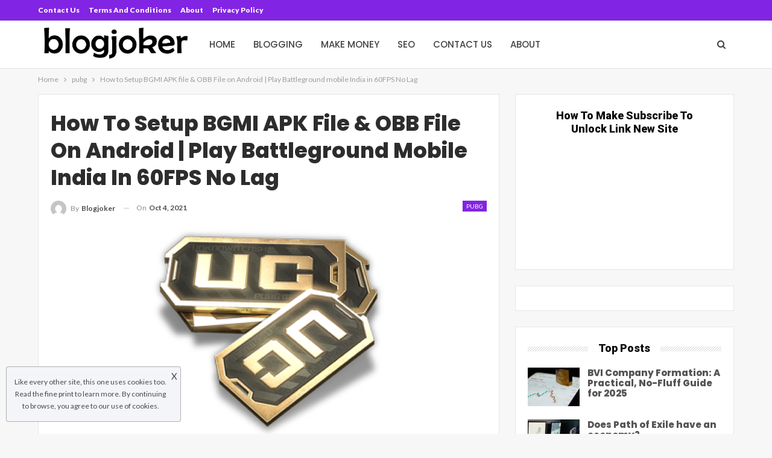

--- FILE ---
content_type: text/html; charset=UTF-8
request_url: https://blogjoker.com/how-to-setup-bgmi-apk-file-obb-file-on-android-play-battleground-mobile-india-in-60fps-no-lag/
body_size: 16507
content:
	<!DOCTYPE html>
		<!--[if IE 8]>
	<html class="ie ie8" lang="en-US"> <![endif]-->
	<!--[if IE 9]>
	<html class="ie ie9" lang="en-US"> <![endif]-->
	<!--[if gt IE 9]><!-->
<html lang="en-US"> <!--<![endif]-->
	<head>
				<meta charset="UTF-8">
		<meta http-equiv="X-UA-Compatible" content="IE=edge">
		<meta name="viewport" content="width=device-width, initial-scale=1.0">
		<link rel="pingback" href="https://blogjoker.com/xmlrpc.php"/>

		<meta name='robots' content='index, follow, max-image-preview:large, max-snippet:-1, max-video-preview:-1' />

	<!-- This site is optimized with the Yoast SEO plugin v22.7 - https://yoast.com/wordpress/plugins/seo/ -->
	<title>How to Setup BGMI APK file &amp; OBB File on Android | Play Battleground mobile India in 60FPS No Lag - blogjoker</title>
	<link rel="canonical" href="https://blogjoker.com/how-to-setup-bgmi-apk-file-obb-file-on-android-play-battleground-mobile-india-in-60fps-no-lag/" />
	<meta property="og:locale" content="en_US" />
	<meta property="og:type" content="article" />
	<meta property="og:title" content="How to Setup BGMI APK file &amp; OBB File on Android | Play Battleground mobile India in 60FPS No Lag - blogjoker" />
	<meta property="og:description" content="How to Setup BGMI APK file &amp; OBB File on Andr &nbsp; &nbsp; . pubg gl 1.6 no recoil no grass 90 fps config,pubg mobile 1.6 no recoil no grass config,pubg korea 1.6.0 white body no grass config,pubg kr 1.6 no grass no recoil,pubg global 1.6 no grass no recoil,pubg mobile 1.6 no grass no [&hellip;]" />
	<meta property="og:url" content="https://blogjoker.com/how-to-setup-bgmi-apk-file-obb-file-on-android-play-battleground-mobile-india-in-60fps-no-lag/" />
	<meta property="og:site_name" content="blogjoker" />
	<meta property="article:published_time" content="2021-10-04T20:34:07+00:00" />
	<meta property="og:image" content="https://blogjoker.com/wp-content/uploads/2021/09/icon-ucs.png" />
	<meta property="og:image:width" content="388" />
	<meta property="og:image:height" content="348" />
	<meta property="og:image:type" content="image/png" />
	<meta name="author" content="blogjoker" />
	<meta name="twitter:card" content="summary_large_image" />
	<meta name="twitter:label1" content="Written by" />
	<meta name="twitter:data1" content="blogjoker" />
	<meta name="twitter:label2" content="Est. reading time" />
	<meta name="twitter:data2" content="4 minutes" />
	<script type="application/ld+json" class="yoast-schema-graph">{"@context":"https://schema.org","@graph":[{"@type":"WebPage","@id":"https://blogjoker.com/how-to-setup-bgmi-apk-file-obb-file-on-android-play-battleground-mobile-india-in-60fps-no-lag/","url":"https://blogjoker.com/how-to-setup-bgmi-apk-file-obb-file-on-android-play-battleground-mobile-india-in-60fps-no-lag/","name":"How to Setup BGMI APK file & OBB File on Android | Play Battleground mobile India in 60FPS No Lag - blogjoker","isPartOf":{"@id":"https://blogjoker.com/#website"},"primaryImageOfPage":{"@id":"https://blogjoker.com/how-to-setup-bgmi-apk-file-obb-file-on-android-play-battleground-mobile-india-in-60fps-no-lag/#primaryimage"},"image":{"@id":"https://blogjoker.com/how-to-setup-bgmi-apk-file-obb-file-on-android-play-battleground-mobile-india-in-60fps-no-lag/#primaryimage"},"thumbnailUrl":"https://blogjoker.com/wp-content/uploads/2021/09/icon-ucs.png","datePublished":"2021-10-04T20:34:07+00:00","dateModified":"2021-10-04T20:34:07+00:00","author":{"@id":"https://blogjoker.com/#/schema/person/119a7d38b6d3469c1f3f7f6d3a7027d7"},"breadcrumb":{"@id":"https://blogjoker.com/how-to-setup-bgmi-apk-file-obb-file-on-android-play-battleground-mobile-india-in-60fps-no-lag/#breadcrumb"},"inLanguage":"en-US","potentialAction":[{"@type":"ReadAction","target":["https://blogjoker.com/how-to-setup-bgmi-apk-file-obb-file-on-android-play-battleground-mobile-india-in-60fps-no-lag/"]}]},{"@type":"ImageObject","inLanguage":"en-US","@id":"https://blogjoker.com/how-to-setup-bgmi-apk-file-obb-file-on-android-play-battleground-mobile-india-in-60fps-no-lag/#primaryimage","url":"https://blogjoker.com/wp-content/uploads/2021/09/icon-ucs.png","contentUrl":"https://blogjoker.com/wp-content/uploads/2021/09/icon-ucs.png","width":388,"height":348},{"@type":"BreadcrumbList","@id":"https://blogjoker.com/how-to-setup-bgmi-apk-file-obb-file-on-android-play-battleground-mobile-india-in-60fps-no-lag/#breadcrumb","itemListElement":[{"@type":"ListItem","position":1,"name":"Home","item":"https://blogjoker.com/"},{"@type":"ListItem","position":2,"name":"How to Setup BGMI APK file &#038; OBB File on Android | Play Battleground mobile India in 60FPS No Lag"}]},{"@type":"WebSite","@id":"https://blogjoker.com/#website","url":"https://blogjoker.com/","name":"blogjoker","description":"Optimization, Monetization, and Revenue Uplift","potentialAction":[{"@type":"SearchAction","target":{"@type":"EntryPoint","urlTemplate":"https://blogjoker.com/?s={search_term_string}"},"query-input":"required name=search_term_string"}],"inLanguage":"en-US"},{"@type":"Person","@id":"https://blogjoker.com/#/schema/person/119a7d38b6d3469c1f3f7f6d3a7027d7","name":"blogjoker","image":{"@type":"ImageObject","inLanguage":"en-US","@id":"https://blogjoker.com/#/schema/person/image/","url":"https://secure.gravatar.com/avatar/957cfcdab98de2730d36893f65442cc9?s=96&d=mm&r=g","contentUrl":"https://secure.gravatar.com/avatar/957cfcdab98de2730d36893f65442cc9?s=96&d=mm&r=g","caption":"blogjoker"},"description":"Full Time blogger and youtuber .","sameAs":["https://blogjoker.com"],"url":"https://blogjoker.com/author/blogjoker/"}]}</script>
	<!-- / Yoast SEO plugin. -->


<link rel='dns-prefetch' href='//fonts.googleapis.com' />
<link rel="alternate" type="application/rss+xml" title="blogjoker &raquo; Feed" href="https://blogjoker.com/feed/" />
<link rel="alternate" type="application/rss+xml" title="blogjoker &raquo; Comments Feed" href="https://blogjoker.com/comments/feed/" />
<link rel="alternate" type="application/rss+xml" title="blogjoker &raquo; How to Setup BGMI APK file &#038; OBB File on Android | Play Battleground mobile India in 60FPS No Lag Comments Feed" href="https://blogjoker.com/how-to-setup-bgmi-apk-file-obb-file-on-android-play-battleground-mobile-india-in-60fps-no-lag/feed/" />
<script type="text/javascript">
/* <![CDATA[ */
window._wpemojiSettings = {"baseUrl":"https:\/\/s.w.org\/images\/core\/emoji\/15.0.3\/72x72\/","ext":".png","svgUrl":"https:\/\/s.w.org\/images\/core\/emoji\/15.0.3\/svg\/","svgExt":".svg","source":{"concatemoji":"https:\/\/blogjoker.com\/wp-includes\/js\/wp-emoji-release.min.js?ver=6.5.3"}};
/*! This file is auto-generated */
!function(i,n){var o,s,e;function c(e){try{var t={supportTests:e,timestamp:(new Date).valueOf()};sessionStorage.setItem(o,JSON.stringify(t))}catch(e){}}function p(e,t,n){e.clearRect(0,0,e.canvas.width,e.canvas.height),e.fillText(t,0,0);var t=new Uint32Array(e.getImageData(0,0,e.canvas.width,e.canvas.height).data),r=(e.clearRect(0,0,e.canvas.width,e.canvas.height),e.fillText(n,0,0),new Uint32Array(e.getImageData(0,0,e.canvas.width,e.canvas.height).data));return t.every(function(e,t){return e===r[t]})}function u(e,t,n){switch(t){case"flag":return n(e,"\ud83c\udff3\ufe0f\u200d\u26a7\ufe0f","\ud83c\udff3\ufe0f\u200b\u26a7\ufe0f")?!1:!n(e,"\ud83c\uddfa\ud83c\uddf3","\ud83c\uddfa\u200b\ud83c\uddf3")&&!n(e,"\ud83c\udff4\udb40\udc67\udb40\udc62\udb40\udc65\udb40\udc6e\udb40\udc67\udb40\udc7f","\ud83c\udff4\u200b\udb40\udc67\u200b\udb40\udc62\u200b\udb40\udc65\u200b\udb40\udc6e\u200b\udb40\udc67\u200b\udb40\udc7f");case"emoji":return!n(e,"\ud83d\udc26\u200d\u2b1b","\ud83d\udc26\u200b\u2b1b")}return!1}function f(e,t,n){var r="undefined"!=typeof WorkerGlobalScope&&self instanceof WorkerGlobalScope?new OffscreenCanvas(300,150):i.createElement("canvas"),a=r.getContext("2d",{willReadFrequently:!0}),o=(a.textBaseline="top",a.font="600 32px Arial",{});return e.forEach(function(e){o[e]=t(a,e,n)}),o}function t(e){var t=i.createElement("script");t.src=e,t.defer=!0,i.head.appendChild(t)}"undefined"!=typeof Promise&&(o="wpEmojiSettingsSupports",s=["flag","emoji"],n.supports={everything:!0,everythingExceptFlag:!0},e=new Promise(function(e){i.addEventListener("DOMContentLoaded",e,{once:!0})}),new Promise(function(t){var n=function(){try{var e=JSON.parse(sessionStorage.getItem(o));if("object"==typeof e&&"number"==typeof e.timestamp&&(new Date).valueOf()<e.timestamp+604800&&"object"==typeof e.supportTests)return e.supportTests}catch(e){}return null}();if(!n){if("undefined"!=typeof Worker&&"undefined"!=typeof OffscreenCanvas&&"undefined"!=typeof URL&&URL.createObjectURL&&"undefined"!=typeof Blob)try{var e="postMessage("+f.toString()+"("+[JSON.stringify(s),u.toString(),p.toString()].join(",")+"));",r=new Blob([e],{type:"text/javascript"}),a=new Worker(URL.createObjectURL(r),{name:"wpTestEmojiSupports"});return void(a.onmessage=function(e){c(n=e.data),a.terminate(),t(n)})}catch(e){}c(n=f(s,u,p))}t(n)}).then(function(e){for(var t in e)n.supports[t]=e[t],n.supports.everything=n.supports.everything&&n.supports[t],"flag"!==t&&(n.supports.everythingExceptFlag=n.supports.everythingExceptFlag&&n.supports[t]);n.supports.everythingExceptFlag=n.supports.everythingExceptFlag&&!n.supports.flag,n.DOMReady=!1,n.readyCallback=function(){n.DOMReady=!0}}).then(function(){return e}).then(function(){var e;n.supports.everything||(n.readyCallback(),(e=n.source||{}).concatemoji?t(e.concatemoji):e.wpemoji&&e.twemoji&&(t(e.twemoji),t(e.wpemoji)))}))}((window,document),window._wpemojiSettings);
/* ]]> */
</script>
<style id='wp-emoji-styles-inline-css' type='text/css'>

	img.wp-smiley, img.emoji {
		display: inline !important;
		border: none !important;
		box-shadow: none !important;
		height: 1em !important;
		width: 1em !important;
		margin: 0 0.07em !important;
		vertical-align: -0.1em !important;
		background: none !important;
		padding: 0 !important;
	}
</style>
<link rel='stylesheet' id='wp-block-library-css' href='https://blogjoker.com/wp-includes/css/dist/block-library/style.min.css?ver=6.5.3' type='text/css' media='all' />
<style id='classic-theme-styles-inline-css' type='text/css'>
/*! This file is auto-generated */
.wp-block-button__link{color:#fff;background-color:#32373c;border-radius:9999px;box-shadow:none;text-decoration:none;padding:calc(.667em + 2px) calc(1.333em + 2px);font-size:1.125em}.wp-block-file__button{background:#32373c;color:#fff;text-decoration:none}
</style>
<style id='global-styles-inline-css' type='text/css'>
body{--wp--preset--color--black: #000000;--wp--preset--color--cyan-bluish-gray: #abb8c3;--wp--preset--color--white: #ffffff;--wp--preset--color--pale-pink: #f78da7;--wp--preset--color--vivid-red: #cf2e2e;--wp--preset--color--luminous-vivid-orange: #ff6900;--wp--preset--color--luminous-vivid-amber: #fcb900;--wp--preset--color--light-green-cyan: #7bdcb5;--wp--preset--color--vivid-green-cyan: #00d084;--wp--preset--color--pale-cyan-blue: #8ed1fc;--wp--preset--color--vivid-cyan-blue: #0693e3;--wp--preset--color--vivid-purple: #9b51e0;--wp--preset--gradient--vivid-cyan-blue-to-vivid-purple: linear-gradient(135deg,rgba(6,147,227,1) 0%,rgb(155,81,224) 100%);--wp--preset--gradient--light-green-cyan-to-vivid-green-cyan: linear-gradient(135deg,rgb(122,220,180) 0%,rgb(0,208,130) 100%);--wp--preset--gradient--luminous-vivid-amber-to-luminous-vivid-orange: linear-gradient(135deg,rgba(252,185,0,1) 0%,rgba(255,105,0,1) 100%);--wp--preset--gradient--luminous-vivid-orange-to-vivid-red: linear-gradient(135deg,rgba(255,105,0,1) 0%,rgb(207,46,46) 100%);--wp--preset--gradient--very-light-gray-to-cyan-bluish-gray: linear-gradient(135deg,rgb(238,238,238) 0%,rgb(169,184,195) 100%);--wp--preset--gradient--cool-to-warm-spectrum: linear-gradient(135deg,rgb(74,234,220) 0%,rgb(151,120,209) 20%,rgb(207,42,186) 40%,rgb(238,44,130) 60%,rgb(251,105,98) 80%,rgb(254,248,76) 100%);--wp--preset--gradient--blush-light-purple: linear-gradient(135deg,rgb(255,206,236) 0%,rgb(152,150,240) 100%);--wp--preset--gradient--blush-bordeaux: linear-gradient(135deg,rgb(254,205,165) 0%,rgb(254,45,45) 50%,rgb(107,0,62) 100%);--wp--preset--gradient--luminous-dusk: linear-gradient(135deg,rgb(255,203,112) 0%,rgb(199,81,192) 50%,rgb(65,88,208) 100%);--wp--preset--gradient--pale-ocean: linear-gradient(135deg,rgb(255,245,203) 0%,rgb(182,227,212) 50%,rgb(51,167,181) 100%);--wp--preset--gradient--electric-grass: linear-gradient(135deg,rgb(202,248,128) 0%,rgb(113,206,126) 100%);--wp--preset--gradient--midnight: linear-gradient(135deg,rgb(2,3,129) 0%,rgb(40,116,252) 100%);--wp--preset--font-size--small: 13px;--wp--preset--font-size--medium: 20px;--wp--preset--font-size--large: 36px;--wp--preset--font-size--x-large: 42px;--wp--preset--spacing--20: 0.44rem;--wp--preset--spacing--30: 0.67rem;--wp--preset--spacing--40: 1rem;--wp--preset--spacing--50: 1.5rem;--wp--preset--spacing--60: 2.25rem;--wp--preset--spacing--70: 3.38rem;--wp--preset--spacing--80: 5.06rem;--wp--preset--shadow--natural: 6px 6px 9px rgba(0, 0, 0, 0.2);--wp--preset--shadow--deep: 12px 12px 50px rgba(0, 0, 0, 0.4);--wp--preset--shadow--sharp: 6px 6px 0px rgba(0, 0, 0, 0.2);--wp--preset--shadow--outlined: 6px 6px 0px -3px rgba(255, 255, 255, 1), 6px 6px rgba(0, 0, 0, 1);--wp--preset--shadow--crisp: 6px 6px 0px rgba(0, 0, 0, 1);}:where(.is-layout-flex){gap: 0.5em;}:where(.is-layout-grid){gap: 0.5em;}body .is-layout-flex{display: flex;}body .is-layout-flex{flex-wrap: wrap;align-items: center;}body .is-layout-flex > *{margin: 0;}body .is-layout-grid{display: grid;}body .is-layout-grid > *{margin: 0;}:where(.wp-block-columns.is-layout-flex){gap: 2em;}:where(.wp-block-columns.is-layout-grid){gap: 2em;}:where(.wp-block-post-template.is-layout-flex){gap: 1.25em;}:where(.wp-block-post-template.is-layout-grid){gap: 1.25em;}.has-black-color{color: var(--wp--preset--color--black) !important;}.has-cyan-bluish-gray-color{color: var(--wp--preset--color--cyan-bluish-gray) !important;}.has-white-color{color: var(--wp--preset--color--white) !important;}.has-pale-pink-color{color: var(--wp--preset--color--pale-pink) !important;}.has-vivid-red-color{color: var(--wp--preset--color--vivid-red) !important;}.has-luminous-vivid-orange-color{color: var(--wp--preset--color--luminous-vivid-orange) !important;}.has-luminous-vivid-amber-color{color: var(--wp--preset--color--luminous-vivid-amber) !important;}.has-light-green-cyan-color{color: var(--wp--preset--color--light-green-cyan) !important;}.has-vivid-green-cyan-color{color: var(--wp--preset--color--vivid-green-cyan) !important;}.has-pale-cyan-blue-color{color: var(--wp--preset--color--pale-cyan-blue) !important;}.has-vivid-cyan-blue-color{color: var(--wp--preset--color--vivid-cyan-blue) !important;}.has-vivid-purple-color{color: var(--wp--preset--color--vivid-purple) !important;}.has-black-background-color{background-color: var(--wp--preset--color--black) !important;}.has-cyan-bluish-gray-background-color{background-color: var(--wp--preset--color--cyan-bluish-gray) !important;}.has-white-background-color{background-color: var(--wp--preset--color--white) !important;}.has-pale-pink-background-color{background-color: var(--wp--preset--color--pale-pink) !important;}.has-vivid-red-background-color{background-color: var(--wp--preset--color--vivid-red) !important;}.has-luminous-vivid-orange-background-color{background-color: var(--wp--preset--color--luminous-vivid-orange) !important;}.has-luminous-vivid-amber-background-color{background-color: var(--wp--preset--color--luminous-vivid-amber) !important;}.has-light-green-cyan-background-color{background-color: var(--wp--preset--color--light-green-cyan) !important;}.has-vivid-green-cyan-background-color{background-color: var(--wp--preset--color--vivid-green-cyan) !important;}.has-pale-cyan-blue-background-color{background-color: var(--wp--preset--color--pale-cyan-blue) !important;}.has-vivid-cyan-blue-background-color{background-color: var(--wp--preset--color--vivid-cyan-blue) !important;}.has-vivid-purple-background-color{background-color: var(--wp--preset--color--vivid-purple) !important;}.has-black-border-color{border-color: var(--wp--preset--color--black) !important;}.has-cyan-bluish-gray-border-color{border-color: var(--wp--preset--color--cyan-bluish-gray) !important;}.has-white-border-color{border-color: var(--wp--preset--color--white) !important;}.has-pale-pink-border-color{border-color: var(--wp--preset--color--pale-pink) !important;}.has-vivid-red-border-color{border-color: var(--wp--preset--color--vivid-red) !important;}.has-luminous-vivid-orange-border-color{border-color: var(--wp--preset--color--luminous-vivid-orange) !important;}.has-luminous-vivid-amber-border-color{border-color: var(--wp--preset--color--luminous-vivid-amber) !important;}.has-light-green-cyan-border-color{border-color: var(--wp--preset--color--light-green-cyan) !important;}.has-vivid-green-cyan-border-color{border-color: var(--wp--preset--color--vivid-green-cyan) !important;}.has-pale-cyan-blue-border-color{border-color: var(--wp--preset--color--pale-cyan-blue) !important;}.has-vivid-cyan-blue-border-color{border-color: var(--wp--preset--color--vivid-cyan-blue) !important;}.has-vivid-purple-border-color{border-color: var(--wp--preset--color--vivid-purple) !important;}.has-vivid-cyan-blue-to-vivid-purple-gradient-background{background: var(--wp--preset--gradient--vivid-cyan-blue-to-vivid-purple) !important;}.has-light-green-cyan-to-vivid-green-cyan-gradient-background{background: var(--wp--preset--gradient--light-green-cyan-to-vivid-green-cyan) !important;}.has-luminous-vivid-amber-to-luminous-vivid-orange-gradient-background{background: var(--wp--preset--gradient--luminous-vivid-amber-to-luminous-vivid-orange) !important;}.has-luminous-vivid-orange-to-vivid-red-gradient-background{background: var(--wp--preset--gradient--luminous-vivid-orange-to-vivid-red) !important;}.has-very-light-gray-to-cyan-bluish-gray-gradient-background{background: var(--wp--preset--gradient--very-light-gray-to-cyan-bluish-gray) !important;}.has-cool-to-warm-spectrum-gradient-background{background: var(--wp--preset--gradient--cool-to-warm-spectrum) !important;}.has-blush-light-purple-gradient-background{background: var(--wp--preset--gradient--blush-light-purple) !important;}.has-blush-bordeaux-gradient-background{background: var(--wp--preset--gradient--blush-bordeaux) !important;}.has-luminous-dusk-gradient-background{background: var(--wp--preset--gradient--luminous-dusk) !important;}.has-pale-ocean-gradient-background{background: var(--wp--preset--gradient--pale-ocean) !important;}.has-electric-grass-gradient-background{background: var(--wp--preset--gradient--electric-grass) !important;}.has-midnight-gradient-background{background: var(--wp--preset--gradient--midnight) !important;}.has-small-font-size{font-size: var(--wp--preset--font-size--small) !important;}.has-medium-font-size{font-size: var(--wp--preset--font-size--medium) !important;}.has-large-font-size{font-size: var(--wp--preset--font-size--large) !important;}.has-x-large-font-size{font-size: var(--wp--preset--font-size--x-large) !important;}
.wp-block-navigation a:where(:not(.wp-element-button)){color: inherit;}
:where(.wp-block-post-template.is-layout-flex){gap: 1.25em;}:where(.wp-block-post-template.is-layout-grid){gap: 1.25em;}
:where(.wp-block-columns.is-layout-flex){gap: 2em;}:where(.wp-block-columns.is-layout-grid){gap: 2em;}
.wp-block-pullquote{font-size: 1.5em;line-height: 1.6;}
</style>
<link rel='stylesheet' id='ez-toc-css' href='https://blogjoker.com/wp-content/plugins/easy-table-of-contents/assets/css/screen.min.css?ver=2.0.66.1' type='text/css' media='all' />
<style id='ez-toc-inline-css' type='text/css'>
div#ez-toc-container .ez-toc-title {font-size: 120%;}div#ez-toc-container .ez-toc-title {font-weight: 500;}div#ez-toc-container ul li {font-size: 95%;}div#ez-toc-container ul li {font-weight: 500;}div#ez-toc-container nav ul ul li {font-size: 90%;}
.ez-toc-container-direction {direction: ltr;}.ez-toc-counter ul{counter-reset: item ;}.ez-toc-counter nav ul li a::before {content: counters(item, ".", decimal) ". ";display: inline-block;counter-increment: item;flex-grow: 0;flex-shrink: 0;margin-right: .2em; float: left; }.ez-toc-widget-direction {direction: ltr;}.ez-toc-widget-container ul{counter-reset: item ;}.ez-toc-widget-container nav ul li a::before {content: counters(item, ".", decimal) ". ";display: inline-block;counter-increment: item;flex-grow: 0;flex-shrink: 0;margin-right: .2em; float: left; }
</style>
<link rel='stylesheet' id='better-framework-main-fonts-css' href='https://fonts.googleapis.com/css?family=Lato:400,700,900%7CPoppins:400,800,900,500,600%7CRoboto:900&#038;display=swap' type='text/css' media='all' />
<script type="text/javascript" src="https://blogjoker.com/wp-includes/js/jquery/jquery.min.js?ver=3.7.1" id="jquery-core-js"></script>
<script type="text/javascript" src="https://blogjoker.com/wp-includes/js/jquery/jquery-migrate.min.js?ver=3.4.1" id="jquery-migrate-js"></script>
<!--[if lt IE 9]>
<script type="text/javascript" src="https://blogjoker.com/wp-content/themes/publisher/includes/libs/better-framework/assets/js/html5shiv.min.js?ver=3.11.17" id="bf-html5shiv-js"></script>
<![endif]-->
<!--[if lt IE 9]>
<script type="text/javascript" src="https://blogjoker.com/wp-content/themes/publisher/includes/libs/better-framework/assets/js/respond.min.js?ver=3.11.17" id="bf-respond-js"></script>
<![endif]-->
<link rel="https://api.w.org/" href="https://blogjoker.com/wp-json/" /><link rel="alternate" type="application/json" href="https://blogjoker.com/wp-json/wp/v2/posts/4315" /><link rel="EditURI" type="application/rsd+xml" title="RSD" href="https://blogjoker.com/xmlrpc.php?rsd" />
<meta name="generator" content="WordPress 6.5.3" />
<link rel='shortlink' href='https://blogjoker.com/?p=4315' />
<link rel="alternate" type="application/json+oembed" href="https://blogjoker.com/wp-json/oembed/1.0/embed?url=https%3A%2F%2Fblogjoker.com%2Fhow-to-setup-bgmi-apk-file-obb-file-on-android-play-battleground-mobile-india-in-60fps-no-lag%2F" />
<link rel="alternate" type="text/xml+oembed" href="https://blogjoker.com/wp-json/oembed/1.0/embed?url=https%3A%2F%2Fblogjoker.com%2Fhow-to-setup-bgmi-apk-file-obb-file-on-android-play-battleground-mobile-india-in-60fps-no-lag%2F&#038;format=xml" />
<script type="application/ld+json">{
    "@context": "http://schema.org/",
    "@type": "Organization",
    "@id": "#organization",
    "logo": {
        "@type": "ImageObject",
        "url": "http://blogjoker.com/wp-content/uploads/2021/03/logo.png"
    },
    "url": "https://blogjoker.com/",
    "name": "blogjoker",
    "description": "Optimization, Monetization, and Revenue Uplift"
}</script>
<script type="application/ld+json">{
    "@context": "http://schema.org/",
    "@type": "WebSite",
    "name": "blogjoker",
    "alternateName": "Optimization, Monetization, and Revenue Uplift",
    "url": "https://blogjoker.com/"
}</script>
<script type="application/ld+json">{
    "@context": "http://schema.org/",
    "@type": "BlogPosting",
    "headline": "How to Setup BGMI APK file & OBB File on Android | Play Battleground mobile India in 60FPS No Lag",
    "description": "How to Setup BGMI APK file &amp; OBB File on Andr&nbsp;&nbsp;. pubg gl 1.6 no recoil no grass 90 fps config,pubg mobile 1.6 no recoil no grass config,pubg korea 1.6.0 white body no grass config,pubg kr 1.6 no grass no recoil,pubg global 1.6 no grass ",
    "datePublished": "2021-10-04",
    "dateModified": "2021-10-04",
    "author": {
        "@type": "Person",
        "@id": "#person-blogjoker",
        "name": "blogjoker"
    },
    "image": "https://blogjoker.com/wp-content/uploads/2021/09/icon-ucs.png",
    "interactionStatistic": [
        {
            "@type": "InteractionCounter",
            "interactionType": "http://schema.org/CommentAction",
            "userInteractionCount": "0"
        }
    ],
    "publisher": {
        "@id": "#organization"
    },
    "mainEntityOfPage": "https://blogjoker.com/how-to-setup-bgmi-apk-file-obb-file-on-android-play-battleground-mobile-india-in-60fps-no-lag/"
}</script>
<link rel='stylesheet' id='bf-minifed-css-1' href='https://blogjoker.com/wp-content/bs-booster-cache/e4f2a4470b3aba035b8892bef0ab2450.css' type='text/css' media='all' />
<link rel='stylesheet' id='7.10.0-1768652138' href='https://blogjoker.com/wp-content/bs-booster-cache/f0486be41827ee59d95c7b1987efd78a.css' type='text/css' media='all' />
<link rel="icon" href="https://blogjoker.com/wp-content/uploads/2021/03/cropped-unnamed-2-32x32.png" sizes="32x32" />
<link rel="icon" href="https://blogjoker.com/wp-content/uploads/2021/03/cropped-unnamed-2-192x192.png" sizes="192x192" />
<link rel="apple-touch-icon" href="https://blogjoker.com/wp-content/uploads/2021/03/cropped-unnamed-2-180x180.png" />
<meta name="msapplication-TileImage" content="https://blogjoker.com/wp-content/uploads/2021/03/cropped-unnamed-2-270x270.png" />
	</head>

<body class="post-template-default single single-post postid-4315 single-format-standard bs-theme bs-publisher bs-publisher-clean-design active-light-box ltr close-rh page-layout-2-col page-layout-2-col-right full-width main-menu-sticky-smart main-menu-full-width active-ajax-search single-prim-cat-1163 single-cat-1163  bs-ll-a" dir="ltr">
		<div class="main-wrap content-main-wrap">
			<header id="header" class="site-header header-style-5 full-width" itemscope="itemscope" itemtype="https://schema.org/WPHeader">
		<section class="topbar topbar-style-1 hidden-xs hidden-xs">
	<div class="content-wrap">
		<div class="container">
			<div class="topbar-inner clearfix">

				
				<div class="section-menu">
						<div id="menu-top" class="menu top-menu-wrapper" role="navigation" itemscope="itemscope" itemtype="https://schema.org/SiteNavigationElement">
		<nav class="top-menu-container">

			<ul id="top-navigation" class="top-menu menu clearfix bsm-pure">
				<li id="menu-item-1816" class="menu-item menu-item-type-post_type menu-item-object-page better-anim-fade menu-item-1816"><a href="https://blogjoker.com/contact-us/">Contact us</a></li>
<li id="menu-item-1817" class="menu-item menu-item-type-post_type menu-item-object-page better-anim-fade menu-item-1817"><a href="https://blogjoker.com/terms-and-conditions/">Terms and Conditions</a></li>
<li id="menu-item-1818" class="menu-item menu-item-type-post_type menu-item-object-page better-anim-fade menu-item-1818"><a href="https://blogjoker.com/about/">About</a></li>
<li id="menu-item-1819" class="menu-item menu-item-type-post_type menu-item-object-page better-anim-fade menu-item-1819"><a href="https://blogjoker.com/privacy-policy-2/">Privacy Policy</a></li>
			</ul>

		</nav>
	</div>
				</div>
			</div>
		</div>
	</div>
</section>
		<div class="content-wrap">
			<div class="container">
				<div class="header-inner clearfix">
					<div id="site-branding" class="site-branding">
	<p  id="site-title" class="logo h1 img-logo">
	<a href="https://blogjoker.com/" itemprop="url" rel="home">
					<img id="site-logo" src="http://blogjoker.com/wp-content/uploads/2021/03/logo.png"
			     alt="Publisher"  />

			<span class="site-title">Publisher - Optimization, Monetization, and Revenue Uplift</span>
				</a>
</p>
</div><!-- .site-branding -->
<nav id="menu-main" class="menu main-menu-container  show-search-item menu-actions-btn-width-1" role="navigation" itemscope="itemscope" itemtype="https://schema.org/SiteNavigationElement">
			<div class="menu-action-buttons width-1">
							<div class="search-container close">
					<span class="search-handler"><i class="fa fa-search"></i></span>

					<div class="search-box clearfix">
						<form role="search" method="get" class="search-form clearfix" action="https://blogjoker.com">
	<input type="search" class="search-field"
	       placeholder="Search..."
	       value="" name="s"
	       title="Search for:"
	       autocomplete="off">
	<input type="submit" class="search-submit" value="Search">
</form><!-- .search-form -->
					</div>
				</div>
						</div>
			<ul id="main-navigation" class="main-menu menu bsm-pure clearfix">
		<li id="menu-item-511" class="menu-item menu-item-type-custom menu-item-object-custom menu-item-home better-anim-fade menu-item-511"><a href="https://blogjoker.com/">Home</a></li>
<li id="menu-item-25" class="menu-item menu-item-type-taxonomy menu-item-object-category menu-term-4 better-anim-fade menu-item-25"><a href="https://blogjoker.com/category/blogging/">Blogging</a></li>
<li id="menu-item-73" class="menu-item menu-item-type-taxonomy menu-item-object-category menu-term-5 better-anim-fade menu-item-73"><a href="https://blogjoker.com/category/make-money/">Make Money</a></li>
<li id="menu-item-110" class="menu-item menu-item-type-taxonomy menu-item-object-category menu-term-7 better-anim-fade menu-item-110"><a href="https://blogjoker.com/category/seo/">SEO</a></li>
<li id="menu-item-115" class="menu-item menu-item-type-post_type menu-item-object-page better-anim-fade menu-item-115"><a href="https://blogjoker.com/contact-us/">Contact us</a></li>
<li id="menu-item-111" class="menu-item menu-item-type-post_type menu-item-object-page better-anim-fade menu-item-111"><a href="https://blogjoker.com/about/">About</a></li>
	</ul><!-- #main-navigation -->
</nav><!-- .main-menu-container -->
				</div>
			</div>
		</div>
	</header><!-- .header -->
	<div class="rh-header clearfix light deferred-block-exclude">
		<div class="rh-container clearfix">

			<div class="menu-container close">
				<span class="menu-handler"><span class="lines"></span></span>
			</div><!-- .menu-container -->

			<div class="logo-container rh-img-logo">
				<a href="https://blogjoker.com/" itemprop="url" rel="home">
											<img src="http://blogjoker.com/wp-content/uploads/2021/03/logo.png"
						     alt="blogjoker"  />				</a>
			</div><!-- .logo-container -->
		</div><!-- .rh-container -->
	</div><!-- .rh-header -->
<nav role="navigation" aria-label="Breadcrumbs" class="bf-breadcrumb clearfix bc-top-style"><div class="container bf-breadcrumb-container"><ul class="bf-breadcrumb-items" itemscope itemtype="http://schema.org/BreadcrumbList"><meta name="numberOfItems" content="3" /><meta name="itemListOrder" content="Ascending" /><li itemprop="itemListElement" itemscope itemtype="http://schema.org/ListItem" class="bf-breadcrumb-item bf-breadcrumb-begin"><a itemprop="item" href="https://blogjoker.com" rel="home"><span itemprop="name">Home</span></a><meta itemprop="position" content="1" /></li><li itemprop="itemListElement" itemscope itemtype="http://schema.org/ListItem" class="bf-breadcrumb-item"><a itemprop="item" href="https://blogjoker.com/category/pubg/" ><span itemprop="name">pubg</span></a><meta itemprop="position" content="2" /></li><li itemprop="itemListElement" itemscope itemtype="http://schema.org/ListItem" class="bf-breadcrumb-item bf-breadcrumb-end"><span itemprop="name">How to Setup BGMI APK file &#038; OBB File on Android | Play Battleground mobile India in 60FPS No Lag</span><meta itemprop="item" content="https://blogjoker.com/how-to-setup-bgmi-apk-file-obb-file-on-android-play-battleground-mobile-india-in-60fps-no-lag/"/><meta itemprop="position" content="3" /></li></ul></div></nav><div class="content-wrap">
		<main id="content" class="content-container">

		<div class="container layout-2-col layout-2-col-1 layout-right-sidebar layout-bc-before post-template-1">
			<div class="row main-section">
										<div class="col-sm-8 content-column">
								<div class="single-container">
		<article id="post-4315" class="post-4315 post type-post status-publish format-standard has-post-thumbnail  category-pubg single-post-content has-thumbnail">
						<div class="post-header post-tp-1-header">
									<h1 class="single-post-title">
						<span class="post-title" itemprop="headline">How to Setup BGMI APK file &#038; OBB File on Android | Play Battleground mobile India in 60FPS No Lag</span></h1>
										<div class="post-meta-wrap clearfix">
						<div class="term-badges "><span class="term-badge term-1163"><a href="https://blogjoker.com/category/pubg/">pubg</a></span></div><div class="post-meta single-post-meta">
			<a href="https://blogjoker.com/author/blogjoker/"
		   title="Browse Author Articles"
		   class="post-author-a post-author-avatar">
			<img alt=''  data-src='https://secure.gravatar.com/avatar/957cfcdab98de2730d36893f65442cc9?s=26&d=mm&r=g' class='avatar avatar-26 photo avatar-default' height='26' width='26' /><span class="post-author-name">By <b>blogjoker</b></span>		</a>
					<span class="time"><time class="post-published updated"
			                         datetime="2021-10-04T20:34:07+00:00">On <b>Oct 4, 2021</b></time></span>
			</div>
					</div>
									<div class="single-featured">
					<a class="post-thumbnail open-lightbox" href="https://blogjoker.com/wp-content/uploads/2021/09/icon-ucs.png"><img  width="388" height="348" alt="" data-src="https://blogjoker.com/wp-content/uploads/2021/09/icon-ucs.png">						</a>
										</div>
			</div>
					<div class="post-share single-post-share top-share clearfix style-1">
			<div class="post-share-btn-group">
							</div>
						<div class="share-handler-wrap ">
				<span class="share-handler post-share-btn rank-default">
					<i class="bf-icon  fa fa-share-alt"></i>						<b class="text">Share</b>
										</span>
				<span class="social-item facebook"><a href="https://www.facebook.com/sharer.php?u=https%3A%2F%2Fblogjoker.com%2Fhow-to-setup-bgmi-apk-file-obb-file-on-android-play-battleground-mobile-india-in-60fps-no-lag%2F" target="_blank" rel="nofollow noreferrer" class="bs-button-el" onclick="window.open(this.href, 'share-facebook','left=50,top=50,width=600,height=320,toolbar=0'); return false;"><span class="icon"><i class="bf-icon fa fa-facebook"></i></span></a></span><span class="social-item twitter"><a href="https://twitter.com/share?text=How to Setup BGMI APK file &#038; OBB File on Android | Play Battleground mobile India in 60FPS No Lag&url=https%3A%2F%2Fblogjoker.com%2Fhow-to-setup-bgmi-apk-file-obb-file-on-android-play-battleground-mobile-india-in-60fps-no-lag%2F" target="_blank" rel="nofollow noreferrer" class="bs-button-el" onclick="window.open(this.href, 'share-twitter','left=50,top=50,width=600,height=320,toolbar=0'); return false;"><span class="icon"><i class="bf-icon fa fa-twitter"></i></span></a></span><span class="social-item google_plus"><a href="https://plus.google.com/share?url=https%3A%2F%2Fblogjoker.com%2Fhow-to-setup-bgmi-apk-file-obb-file-on-android-play-battleground-mobile-india-in-60fps-no-lag%2F" target="_blank" rel="nofollow noreferrer" class="bs-button-el" onclick="window.open(this.href, 'share-google_plus','left=50,top=50,width=600,height=320,toolbar=0'); return false;"><span class="icon"><i class="bf-icon fa fa-google"></i></span></a></span><span class="social-item reddit"><a href="https://reddit.com/submit?url=https%3A%2F%2Fblogjoker.com%2Fhow-to-setup-bgmi-apk-file-obb-file-on-android-play-battleground-mobile-india-in-60fps-no-lag%2F&title=How to Setup BGMI APK file &#038; OBB File on Android | Play Battleground mobile India in 60FPS No Lag" target="_blank" rel="nofollow noreferrer" class="bs-button-el" onclick="window.open(this.href, 'share-reddit','left=50,top=50,width=600,height=320,toolbar=0'); return false;"><span class="icon"><i class="bf-icon fa fa-reddit-alien"></i></span></a></span><span class="social-item whatsapp"><a href="whatsapp://send?text=How to Setup BGMI APK file &#038; OBB File on Android | Play Battleground mobile India in 60FPS No Lag %0A%0A https%3A%2F%2Fblogjoker.com%2Fhow-to-setup-bgmi-apk-file-obb-file-on-android-play-battleground-mobile-india-in-60fps-no-lag%2F" target="_blank" rel="nofollow noreferrer" class="bs-button-el" onclick="window.open(this.href, 'share-whatsapp','left=50,top=50,width=600,height=320,toolbar=0'); return false;"><span class="icon"><i class="bf-icon fa fa-whatsapp"></i></span></a></span><span class="social-item pinterest"><a href="https://pinterest.com/pin/create/button/?url=https%3A%2F%2Fblogjoker.com%2Fhow-to-setup-bgmi-apk-file-obb-file-on-android-play-battleground-mobile-india-in-60fps-no-lag%2F&media=https://blogjoker.com/wp-content/uploads/2021/09/icon-ucs.png&description=How to Setup BGMI APK file &#038; OBB File on Android | Play Battleground mobile India in 60FPS No Lag" target="_blank" rel="nofollow noreferrer" class="bs-button-el" onclick="window.open(this.href, 'share-pinterest','left=50,top=50,width=600,height=320,toolbar=0'); return false;"><span class="icon"><i class="bf-icon fa fa-pinterest"></i></span></a></span><span class="social-item email"><a href="mailto:?subject=How to Setup BGMI APK file &#038; OBB File on Android | Play Battleground mobile India in 60FPS No Lag&body=https%3A%2F%2Fblogjoker.com%2Fhow-to-setup-bgmi-apk-file-obb-file-on-android-play-battleground-mobile-india-in-60fps-no-lag%2F" target="_blank" rel="nofollow noreferrer" class="bs-button-el" onclick="window.open(this.href, 'share-email','left=50,top=50,width=600,height=320,toolbar=0'); return false;"><span class="icon"><i class="bf-icon fa fa-envelope-open"></i></span></a></span></div>		</div>
					<div class="entry-content clearfix single-post-content">
				<p>How to Setup BGMI APK file &amp;<iframe title="YouTube video player" src="https://www.youtube.com/embed/7MshfC5cMqo" width="560" height="315" frameborder="0" allowfullscreen="allowfullscreen"></iframe> OBB File on Andr</p>
<p>&nbsp;</p>
<p>&nbsp;</p>
<p><span class="style-scope yt-formatted-string" dir="auto">. pubg gl 1.6 no recoil no grass 90 fps config,pubg mobile 1.6 no recoil no grass config,pubg korea 1.6.0 white body no grass config,pubg kr 1.6 no grass no recoil,pubg global 1.6 no grass no recoil,pubg mobile 1.6 no grass no recoil,pubg gl 1.6 no recoil config,pubg 1.6 no recoil config,no recoil config 1.6 pubg mobile,pubg config 1.6.0,pubg no recoil 1.6.0,no grass config 1.6.0,pubg white body 1.6.0 config,pubg global white body config 1.6.0,pubg 1.6 config bgmi 1.6 no recoil config,pubg mobile 1.6 no recoil config,pubg mobile 1.5 no recoil config,no recoil config file pubg mobile 1.6,no recoil config file pubg mobile 1.5,pubg config 1.6.0,zero recoil pubg mobile 1.6,pubg white body 1.6.0 config,pubg no recoil 1.6.0,no grass config 1.6.0,pubg mobile 1.6 no recoil config#3#14,only no recoil config file pubg mobile 1.6,pubg korea 1.6.0 white body no grass config,pubg mobile no recoil config 1.6 pubg mobile 1.6 90 fps,mod pubg 1.6,pubg mobile 1.6 config,pubg 1.6 iphone config,update 1.6 config files,pubg mobile 1.6,90 fps config 1.6,60 fps config 1.6,pubg iphone 12 pro max config,pubg new update 1.6,bgmi new update 1.6,no recoil config 1.6,config pubg mobile 1.6,bgmi 90 fps update 1.6,iphone 12 pro max config,pubg mobile iphone 12 pro max config,90 fps config pubg new update,90 fps config pubg mobile 1.6,iphone 12 pro max config bgmi pubg 1.6.0 config file,pubg 1.6.0,black sky 1.6.0,1.6.0,white body 1.6.0,pubg white body config 1.6 probe speed,pubg white body config 1.6 kr,pubg white body config 1.6 global,config file pubg 1.6.0,pubg white body config kr,white body config pubg 1.6,pubg white body config 1.6,pubg white body config file,pubg white body config 1.6.0,pubg white body config global,pubg white body config for 1.6,white body no shake,white body no reocil,white body config pubg config 90 fps 1.6,no recoil 1.6,paks 1.6,config pubg 1.6.0,config pubg terbaru 1.6.0,unlock 90 fps pubg,90 fps pubg mobile,new config pubg,unlock 90 fps pubg terbaru,config pubg android 11,paks 60 fps,config pubg terbaru anti riset,config pubg terbaru anti reset,config pubg terbaru no lag frame,config anti leg terbaru,no reqoil,config pubg terbaru 90fps,config pubg smooth extreme,config pubg terbaru,ultra hd,awan trik reddat 90 fps,pubg 1.6 90 fps,pubg 90 fps yapma,reddat yeni video,pubg 90 fps config,reddat genel ayarlar,pubg mobile settings,pubg genel ayarlar 2021,pubg mobile pro settings,pubg yeni güncelleme,pubg mobil,pubg mobile basic settings,yeni güncelleme config,pubg mobile settings control,pubg mobile pro tips and tricks,pubg mobile 1.6 güncelleme,pubg mobile settings sensitivity mobile,handcam pubg,tacaz gaming,iphone 8 plus,handcam munno,best game play,jonathan gaming,new world record,pubg kill record,handcam gameplay,pubg iphone plus,pubg mobile iphone,8 plus pubg mobile,iphone 8 plus pubg,1 vs 4 pubg mobile,pubg mobile handcam,pubg handcam gameplay,solo squad pubg mobile,iphone 8 plus pubg mobile,4 finger gyro pubg settings pubg 1.6.0 config file,black sky 1.6.0,white body 1.6.0,pubg config 1.6.0,pubg 1.6.0,pubg white body 1.6.0 config,1.6 wall hack config,no recoil bgmi 1.6.0,pubg no recoil 1.6.0,no grass config 1.6.0,config file pubg 1.6.0,pubg korea 1.6.0 white body no grass config,1.6.0,bgmi white body config 1.6,white body config bgmi 1.6.0,pubg mobile no recoil config 1.6,pubg global white body config 1.6.0,no lag config pubg mobile,bgmi prone speed bgmi config pubg white body config file,pubg 1.6 config,pubg 1.6 no recoil config,pubg gl 1.6 no recoil config,pubg 90 fps config,pubg 1.6.0 config,pubg korea 1.6.0 white body no grass config,pubg kr no recoil config,pubg config white body,pubg global white body config 1.6.0,pubg white body 1.6.0 config,pubg mobile 1.6 no recoil no grass config,pubg config 1.6.0,pubg kr 1.6 no grass no config.. Thanks for watching the video 🎥 BGMI no recoil+90fps config file, BGMI White Body config file, BGMI ONLY WHITE BODY CONFIG FILE, BGMI NO RECOIL LATEST CONFIG FILE, BGMI latest config file, BGMI 1.6.0 white body config file, BGMI 1.6.0 no recoil config file, Pubg no recoil latest config filePubg mobile no recoil+90fps config White Body config file, BGMI ONLY WHITE BODY CONFIG FILE, PUBG MOBILE NO RECOIL LATEST CONFIG FILE, PUBG MOBILE latest config file, PUBG MOBILE 1.6.0 white body config fil PUBG MOBILE 1,6,0 no recoil config file, Pubg no recoil latest config file 12 PUBG MOBILE NO GRASS PUBG MOBILE BLACK SKY PUBGMOBILE NO RECOIL PUBG MOBILE TANPA goyang PUBG MOBILE PUTIH BODY PUBG MOBILE BALCK SKY PUBG MOBILE TANPA RUMPUT PUBG MIBILE DARK MODE SAMA DENGAN IPHONE 8 </span><a class="yt-simple-endpoint style-scope yt-formatted-string" dir="auto" spellcheck="false" href="https://www.youtube.com/hashtag/pubgmobile">#pubgmobile</a> <a class="yt-simple-endpoint style-scope yt-formatted-string" dir="auto" spellcheck="false" href="https://www.youtube.com/hashtag/bgmi">#bgmi</a> <a class="yt-simple-endpoint style-scope yt-formatted-string" dir="auto" spellcheck="false" href="https://www.youtube.com/hashtag/pubgnorecoil">#pubgnorecoil</a> <a class="yt-simple-endpoint style-scope yt-formatted-string" dir="auto" spellcheck="false" href="https://www.youtube.com/hashtag/pubgindonesia">#pubgindonesia</a> <a class="yt-simple-endpoint style-scope yt-formatted-string" dir="auto" spellcheck="false" href="https://www.youtube.com/hashtag/pubgusa">#pubgusa</a> <a class="yt-simple-endpoint style-scope yt-formatted-string" dir="auto" spellcheck="false" href="https://www.youtube.com/hashtag/pubgbattlegrounds">#pubgbattlegrounds</a> <a class="yt-simple-endpoint style-scope yt-formatted-string" dir="auto" spellcheck="false" href="https://www.youtube.com/hashtag/pubgwhitebody">#pubgwhitebody</a> <a class="yt-simple-endpoint style-scope yt-formatted-string" dir="auto" spellcheck="false" href="https://www.youtube.com/hashtag/pubgnograssconfig">#pubgnograssconfig</a> <a class="yt-simple-endpoint style-scope yt-formatted-string" dir="auto" spellcheck="false" href="https://www.youtube.com/hashtag/pubg">#pubg</a> <a class="yt-simple-endpoint style-scope yt-formatted-string" dir="auto" spellcheck="false" href="https://www.youtube.com/hashtag/pubgfile">#pubgfile</a> <a class="yt-simple-endpoint style-scope yt-formatted-string" dir="auto" spellcheck="false" href="https://www.youtube.com/hashtag/pubgmalaysia">#pubgmalaysia</a> <a class="yt-simple-endpoint style-scope yt-formatted-string" dir="auto" spellcheck="false" href="https://www.youtube.com/hashtag/pubgindia">#pubgindia</a> <a class="yt-simple-endpoint style-scope yt-formatted-string" dir="auto" spellcheck="false" href="https://www.youtube.com/hashtag/pubgkorea">#pubgkorea</a> <a class="yt-simple-endpoint style-scope yt-formatted-string" dir="auto" spellcheck="false" href="https://www.youtube.com/hashtag/pubgarabic">#pubgarabic</a> <a class="yt-simple-endpoint style-scope yt-formatted-string" dir="auto" spellcheck="false" href="https://www.youtube.com/hashtag/nograss">#nograss</a> <a class="yt-simple-endpoint style-scope yt-formatted-string" dir="auto" spellcheck="false" href="https://www.youtube.com/hashtag/noshakescope">#noshakescope</a> <a class="yt-simple-endpoint style-scope yt-formatted-string" dir="auto" spellcheck="false" href="https://www.youtube.com/hashtag/norecoilconfig">#norecoilconfig</a> <a class="yt-simple-endpoint style-scope yt-formatted-string" dir="auto" spellcheck="false" href="https://www.youtube.com/hashtag/darkmode">#darkmode</a> <a class="yt-simple-endpoint style-scope yt-formatted-string" dir="auto" spellcheck="false" href="https://www.youtube.com/hashtag/blacksky">#blacksky</a> <a class="yt-simple-endpoint style-scope yt-formatted-string" dir="auto" spellcheck="false" href="https://www.youtube.com/hashtag/pubgmobile">#pubgmobile</a> <a class="yt-simple-endpoint style-scope yt-formatted-string" dir="auto" spellcheck="false" href="https://www.youtube.com/hashtag/pubgyamun">#pubgyamun</a>oid | Play Battleground mobile India in 60FPS No Lag</p>
			</div>

						<div class="post-share single-post-share bottom-share clearfix style-1">
			<div class="post-share-btn-group">
							</div>
						<div class="share-handler-wrap ">
				<span class="share-handler post-share-btn rank-default">
					<i class="bf-icon  fa fa-share-alt"></i>						<b class="text">Share</b>
										</span>
				<span class="social-item facebook has-title"><a href="https://www.facebook.com/sharer.php?u=https%3A%2F%2Fblogjoker.com%2Fhow-to-setup-bgmi-apk-file-obb-file-on-android-play-battleground-mobile-india-in-60fps-no-lag%2F" target="_blank" rel="nofollow noreferrer" class="bs-button-el" onclick="window.open(this.href, 'share-facebook','left=50,top=50,width=600,height=320,toolbar=0'); return false;"><span class="icon"><i class="bf-icon fa fa-facebook"></i></span><span class="item-title">Facebook</span></a></span><span class="social-item twitter has-title"><a href="https://twitter.com/share?text=How to Setup BGMI APK file &#038; OBB File on Android | Play Battleground mobile India in 60FPS No Lag&url=https%3A%2F%2Fblogjoker.com%2Fhow-to-setup-bgmi-apk-file-obb-file-on-android-play-battleground-mobile-india-in-60fps-no-lag%2F" target="_blank" rel="nofollow noreferrer" class="bs-button-el" onclick="window.open(this.href, 'share-twitter','left=50,top=50,width=600,height=320,toolbar=0'); return false;"><span class="icon"><i class="bf-icon fa fa-twitter"></i></span><span class="item-title">Twitter</span></a></span><span class="social-item google_plus has-title"><a href="https://plus.google.com/share?url=https%3A%2F%2Fblogjoker.com%2Fhow-to-setup-bgmi-apk-file-obb-file-on-android-play-battleground-mobile-india-in-60fps-no-lag%2F" target="_blank" rel="nofollow noreferrer" class="bs-button-el" onclick="window.open(this.href, 'share-google_plus','left=50,top=50,width=600,height=320,toolbar=0'); return false;"><span class="icon"><i class="bf-icon fa fa-google"></i></span><span class="item-title">Google+</span></a></span><span class="social-item reddit has-title"><a href="https://reddit.com/submit?url=https%3A%2F%2Fblogjoker.com%2Fhow-to-setup-bgmi-apk-file-obb-file-on-android-play-battleground-mobile-india-in-60fps-no-lag%2F&title=How to Setup BGMI APK file &#038; OBB File on Android | Play Battleground mobile India in 60FPS No Lag" target="_blank" rel="nofollow noreferrer" class="bs-button-el" onclick="window.open(this.href, 'share-reddit','left=50,top=50,width=600,height=320,toolbar=0'); return false;"><span class="icon"><i class="bf-icon fa fa-reddit-alien"></i></span><span class="item-title">ReddIt</span></a></span><span class="social-item whatsapp has-title"><a href="whatsapp://send?text=How to Setup BGMI APK file &#038; OBB File on Android | Play Battleground mobile India in 60FPS No Lag %0A%0A https%3A%2F%2Fblogjoker.com%2Fhow-to-setup-bgmi-apk-file-obb-file-on-android-play-battleground-mobile-india-in-60fps-no-lag%2F" target="_blank" rel="nofollow noreferrer" class="bs-button-el" onclick="window.open(this.href, 'share-whatsapp','left=50,top=50,width=600,height=320,toolbar=0'); return false;"><span class="icon"><i class="bf-icon fa fa-whatsapp"></i></span><span class="item-title">WhatsApp</span></a></span><span class="social-item pinterest has-title"><a href="https://pinterest.com/pin/create/button/?url=https%3A%2F%2Fblogjoker.com%2Fhow-to-setup-bgmi-apk-file-obb-file-on-android-play-battleground-mobile-india-in-60fps-no-lag%2F&media=https://blogjoker.com/wp-content/uploads/2021/09/icon-ucs.png&description=How to Setup BGMI APK file &#038; OBB File on Android | Play Battleground mobile India in 60FPS No Lag" target="_blank" rel="nofollow noreferrer" class="bs-button-el" onclick="window.open(this.href, 'share-pinterest','left=50,top=50,width=600,height=320,toolbar=0'); return false;"><span class="icon"><i class="bf-icon fa fa-pinterest"></i></span><span class="item-title">Pinterest</span></a></span><span class="social-item email has-title"><a href="mailto:?subject=How to Setup BGMI APK file &#038; OBB File on Android | Play Battleground mobile India in 60FPS No Lag&body=https%3A%2F%2Fblogjoker.com%2Fhow-to-setup-bgmi-apk-file-obb-file-on-android-play-battleground-mobile-india-in-60fps-no-lag%2F" target="_blank" rel="nofollow noreferrer" class="bs-button-el" onclick="window.open(this.href, 'share-email','left=50,top=50,width=600,height=320,toolbar=0'); return false;"><span class="icon"><i class="bf-icon fa fa-envelope-open"></i></span><span class="item-title">Email</span></a></span></div>		</div>
				</article>
		<section class="post-author clearfix">
		<a href="https://blogjoker.com/author/blogjoker/"
	   title="Browse Author Articles">
		<span class="post-author-avatar" itemprop="image"><img alt=''  data-src='https://secure.gravatar.com/avatar/957cfcdab98de2730d36893f65442cc9?s=80&d=mm&r=g' class='avatar avatar-80 photo avatar-default' height='80' width='80' /></span>
	</a>

	<div class="author-title heading-typo">
		<a class="post-author-url" href="https://blogjoker.com/author/blogjoker/"><span class="post-author-name">blogjoker</span></a>

					<span class="title-counts">1485 posts</span>
		
					<span class="title-counts">0 comments</span>
			</div>

	<div class="author-links">
				<ul class="author-social-icons">
							<li class="social-item site">
					<a href="https://blogjoker.com"
					   target="_blank"
					   rel="nofollow noreferrer"><i class="fa fa-globe"></i></a>
				</li>
						</ul>
			</div>

	<div class="post-author-bio" itemprop="description">
		<p>Full Time blogger and youtuber .</p>
	</div>

</section>
	<section class="next-prev-post clearfix">

					<div class="prev-post">
				<p class="pre-title heading-typo"><i
							class="fa fa-arrow-left"></i> Prev Post				</p>
				<p class="title heading-typo"><a href="https://blogjoker.com/new-white-body-glkrbgmi-file-black-sky-90fps-full-unlock/" rel="prev">NEW WHITE BODY GL+KR+BGMI FILE BLACK SKY 90FPS FULL UNLOCK</a></p>
			</div>
		
					<div class="next-post">
				<p class="pre-title heading-typo">Next Post <i
							class="fa fa-arrow-right"></i></p>
				<p class="title heading-typo"><a href="https://blogjoker.com/facebook-instagram-and-whatsapp-is-shutdown-in-some-countrys/" rel="next">facebook instagram and whatsapp is shutdown in some country&#8217;s</a></p>
			</div>
		
	</section>
	</div>
<div class="post-related">

	<div class="section-heading sh-t4 sh-s1 multi-tab">

					<a href="#relatedposts_1027423607_1" class="main-link active"
			   data-toggle="tab">
				<span
						class="h-text related-posts-heading">You might also like</span>
			</a>
			<a href="#relatedposts_1027423607_2" class="other-link" data-toggle="tab"
			   data-deferred-event="shown.bs.tab"
			   data-deferred-init="relatedposts_1027423607_2">
				<span
						class="h-text related-posts-heading">More from author</span>
			</a>
		
	</div>

		<div class="tab-content">
		<div class="tab-pane bs-tab-anim bs-tab-animated active"
		     id="relatedposts_1027423607_1">
			
					<div class="bs-pagination-wrapper main-term-none next_prev ">
			<div class="listing listing-thumbnail listing-tb-2 clearfix  scolumns-3 simple-grid include-last-mobile">
	<div  class="post-4714 type-post format-standard has-post-thumbnail   listing-item listing-item-thumbnail listing-item-tb-2 main-term-1163">
<div class="item-inner clearfix">
			<div class="featured featured-type-featured-image">
			<div class="term-badges floated"><span class="term-badge term-1163"><a href="https://blogjoker.com/category/pubg/">pubg</a></span></div>			<a  title="White body No Recoil 90Fps High Damage No Grass 1.6 Config GL Kr BGMi ! Vip White body Zero Recoil" data-src="https://blogjoker.com/wp-content/uploads/2021/10/maxresdefault-7-210x136.jpg" data-bs-srcset="{&quot;baseurl&quot;:&quot;https:\/\/blogjoker.com\/wp-content\/uploads\/2021\/10\/&quot;,&quot;sizes&quot;:{&quot;86&quot;:&quot;maxresdefault-7-86x64.jpg&quot;,&quot;210&quot;:&quot;maxresdefault-7-210x136.jpg&quot;,&quot;279&quot;:&quot;maxresdefault-7-279x220.jpg&quot;,&quot;357&quot;:&quot;maxresdefault-7-357x210.jpg&quot;,&quot;750&quot;:&quot;maxresdefault-7-750x430.jpg&quot;,&quot;1280&quot;:&quot;maxresdefault-7.jpg&quot;}}"					class="img-holder" href="https://blogjoker.com/white-body-no-recoil-90fps-high-damage-no-grass-1-6-config-gl-kr-bgmi-vip-white-body-zero-recoil-3/"></a>
					</div>
	<p class="title">	<a class="post-url" href="https://blogjoker.com/white-body-no-recoil-90fps-high-damage-no-grass-1-6-config-gl-kr-bgmi-vip-white-body-zero-recoil-3/" title="White body No Recoil 90Fps High Damage No Grass 1.6 Config GL Kr BGMi ! Vip White body Zero Recoil">
			<span class="post-title">
				White body No Recoil 90Fps High Damage No Grass 1.6 Config GL Kr BGMi ! Vip White&hellip;			</span>
	</a>
	</p></div>
</div >
<div  class="post-4708 type-post format-standard has-post-thumbnail   listing-item listing-item-thumbnail listing-item-tb-2 main-term-1163">
<div class="item-inner clearfix">
			<div class="featured featured-type-featured-image">
			<div class="term-badges floated"><span class="term-badge term-1163"><a href="https://blogjoker.com/category/pubg/">pubg</a></span></div>			<a  title="PERMANENT 90FPS GRAPHIC BGMI 1.6 UPDATE POCO X3 PRO | BGMI 1.6 90FPS PERMANENT FILE" data-src="https://blogjoker.com/wp-content/uploads/2021/03/logo.png" data-bs-srcset="{&quot;baseurl&quot;:&quot;https:\/\/blogjoker.com\/wp-content\/uploads\/2021\/03\/&quot;,&quot;sizes&quot;:{&quot;661&quot;:&quot;logo.png&quot;}}"					class="img-holder" href="https://blogjoker.com/permanent-90fps-graphic-bgmi-1-6-update-poco-x3-pro-bgmi-1-6-90fps-permanent-file/"></a>
					</div>
	<p class="title">	<a class="post-url" href="https://blogjoker.com/permanent-90fps-graphic-bgmi-1-6-update-poco-x3-pro-bgmi-1-6-90fps-permanent-file/" title="PERMANENT 90FPS GRAPHIC BGMI 1.6 UPDATE POCO X3 PRO | BGMI 1.6 90FPS PERMANENT FILE">
			<span class="post-title">
				PERMANENT 90FPS GRAPHIC BGMI 1.6 UPDATE POCO X3 PRO | BGMI 1.6 90FPS PERMANENT FILE			</span>
	</a>
	</p></div>
</div >
<div  class="post-4700 type-post format-standard has-post-thumbnail   listing-item listing-item-thumbnail listing-item-tb-2 main-term-1163">
<div class="item-inner clearfix">
			<div class="featured featured-type-featured-image">
			<div class="term-badges floated"><span class="term-badge term-1163"><a href="https://blogjoker.com/category/pubg/">pubg</a></span></div>			<a  title="Unlock 90 FPS in Bgmi 🔥 | How to Get 90Fps in Bgmi Permanent | Get 90 Fps in Bgm" data-src="https://blogjoker.com/wp-content/uploads/2021/03/logo.png" data-bs-srcset="{&quot;baseurl&quot;:&quot;https:\/\/blogjoker.com\/wp-content\/uploads\/2021\/03\/&quot;,&quot;sizes&quot;:{&quot;661&quot;:&quot;logo.png&quot;}}"					class="img-holder" href="https://blogjoker.com/unlock-90-fps-in-bgmi-%f0%9f%94%a5-how-to-get-90fps-in-bgmi-permanent-get-90-fps-in-bgm/"></a>
					</div>
	<p class="title">	<a class="post-url" href="https://blogjoker.com/unlock-90-fps-in-bgmi-%f0%9f%94%a5-how-to-get-90fps-in-bgmi-permanent-get-90-fps-in-bgm/" title="Unlock 90 FPS in Bgmi 🔥 | How to Get 90Fps in Bgmi Permanent | Get 90 Fps in Bgm">
			<span class="post-title">
				Unlock 90 FPS in Bgmi 🔥 | How to Get 90Fps in Bgmi Permanent | Get 90 Fps in Bgm			</span>
	</a>
	</p></div>
</div >
<div  class="post-4693 type-post format-standard has-post-thumbnail   listing-item listing-item-thumbnail listing-item-tb-2 main-term-1163">
<div class="item-inner clearfix">
			<div class="featured featured-type-featured-image">
			<div class="term-badges floated"><span class="term-badge term-1163"><a href="https://blogjoker.com/category/pubg/">pubg</a></span></div>			<a  title="Enable Permanent 90 FPS Ultra HD (4k) Graphics For PUBG 1.6 | Bgmi Permanent 90 FPS lag fix config" data-src="https://blogjoker.com/wp-content/uploads/2021/10/M416-Glacier-Skin-210x136.jpg" data-bs-srcset="{&quot;baseurl&quot;:&quot;https:\/\/blogjoker.com\/wp-content\/uploads\/2021\/10\/&quot;,&quot;sizes&quot;:{&quot;86&quot;:&quot;M416-Glacier-Skin-86x64.jpg&quot;,&quot;210&quot;:&quot;M416-Glacier-Skin-210x136.jpg&quot;,&quot;279&quot;:&quot;M416-Glacier-Skin-279x220.jpg&quot;,&quot;357&quot;:&quot;M416-Glacier-Skin-357x210.jpg&quot;,&quot;750&quot;:&quot;M416-Glacier-Skin-750x430.jpg&quot;,&quot;1278&quot;:&quot;M416-Glacier-Skin.jpg&quot;}}"					class="img-holder" href="https://blogjoker.com/enable-permanent-90-fps-ultra-hd-4k-graphics-for-pubg-1-6-bgmi-permanent-90-fps-lag-fix-config/"></a>
					</div>
	<p class="title">	<a class="post-url" href="https://blogjoker.com/enable-permanent-90-fps-ultra-hd-4k-graphics-for-pubg-1-6-bgmi-permanent-90-fps-lag-fix-config/" title="Enable Permanent 90 FPS Ultra HD (4k) Graphics For PUBG 1.6 | Bgmi Permanent 90 FPS lag fix config">
			<span class="post-title">
				Enable Permanent 90 FPS Ultra HD (4k) Graphics For PUBG 1.6 | Bgmi Permanent 90 FPS&hellip;			</span>
	</a>
	</p></div>
</div >
	</div>
	
	</div><div class="bs-pagination bs-ajax-pagination next_prev main-term-none clearfix">
			<script>var bs_ajax_paginate_1764619900 = '{"query":{"paginate":"next_prev","count":4,"post_type":"post","posts_per_page":4,"post__not_in":[4315],"ignore_sticky_posts":1,"post_status":["publish","private"],"category__in":[1163],"_layout":{"state":"1|1|0","page":"2-col-right"}},"type":"wp_query","view":"Publisher::fetch_related_posts","current_page":1,"ajax_url":"\/wp-admin\/admin-ajax.php","remove_duplicates":"0","paginate":"next_prev","_layout":{"state":"1|1|0","page":"2-col-right"},"_bs_pagin_token":"ea07ded"}';</script>				<a class="btn-bs-pagination prev disabled" rel="prev" data-id="1764619900"
				   title="Previous">
					<i class="fa fa-angle-left"
					   aria-hidden="true"></i> Prev				</a>
				<a  rel="next" class="btn-bs-pagination next"
				   data-id="1764619900" title="Next">
					Next <i
							class="fa fa-angle-right" aria-hidden="true"></i>
				</a>
				</div>
		</div>

		<div class="tab-pane bs-tab-anim bs-tab-animated bs-deferred-container"
		     id="relatedposts_1027423607_2">
					<div class="bs-pagination-wrapper main-term-none next_prev ">
				<div class="bs-deferred-load-wrapper" id="bsd_relatedposts_1027423607_2">
			<script>var bs_deferred_loading_bsd_relatedposts_1027423607_2 = '{"query":{"paginate":"next_prev","count":4,"author":1,"post_type":"post","_layout":{"state":"1|1|0","page":"2-col-right"}},"type":"wp_query","view":"Publisher::fetch_other_related_posts","current_page":1,"ajax_url":"\/wp-admin\/admin-ajax.php","remove_duplicates":"0","paginate":"next_prev","_layout":{"state":"1|1|0","page":"2-col-right"},"_bs_pagin_token":"e9c0449"}';</script>
		</div>
		
	</div>		</div>
	</div>
</div>
						</div><!-- .content-column -->
												<div class="col-sm-4 sidebar-column sidebar-column-primary">
							<aside id="sidebar-primary-sidebar" class="sidebar" role="complementary" aria-label="Primary Sidebar Sidebar" itemscope="itemscope" itemtype="https://schema.org/WPSideBar">
	<div id="custom_html-4" class="widget_text  h-ni w-t primary-sidebar-widget widget widget_custom_html"><div class="section-heading sh-t1 sh-s6"><span class="h-text">How to make subscribe to unlock Link new site</span></div><div class="textwidget custom-html-widget"><iframe width="560" height="315" src="https://www.youtube.com/embed/wZQwKK6pezw" title="YouTube video player" frameborder="0" allow="accelerometer; autoplay; clipboard-write; encrypted-media; gyroscope; picture-in-picture" allowfullscreen></iframe></div></div><div id="custom_html-5" class="widget_text  h-ni w-nt primary-sidebar-widget widget widget_custom_html"><div class="textwidget custom-html-widget"></div></div><div id="bs-thumbnail-listing-1-2" class=" h-ni w-t primary-sidebar-widget widget widget_bs-thumbnail-listing-1"><div class=" bs-listing bs-listing-listing-thumbnail-1 bs-listing-single-tab pagination-animate">		<p class="section-heading sh-t1 sh-s6 main-term-14">

		
							<a href="https://blogjoker.com/category/ad-networks/" class="main-link">
							<span class="h-text main-term-14">
								 Top Posts							</span>
				</a>
			
		
		</p>
				<div class="bs-pagination-wrapper main-term-14 next_prev bs-slider-first-item">
			<div class="listing listing-thumbnail listing-tb-1 clearfix columns-1">
		<div class="post-8582 type-post format-standard has-post-thumbnail   listing-item listing-item-thumbnail listing-item-tb-1 main-term-936">
	<div class="item-inner clearfix">
					<div class="featured featured-type-featured-image">
				<a  title="BVI Company Formation: A Practical, No-Fluff Guide for 2025" data-src="https://blogjoker.com/wp-content/uploads/2025/08/a-padlock-on-top-of-a-computer-screen-blockchain-investors-crypto-charts-86x64.jpg" data-bs-srcset="{&quot;baseurl&quot;:&quot;https:\/\/blogjoker.com\/wp-content\/uploads\/2025\/08\/&quot;,&quot;sizes&quot;:{&quot;86&quot;:&quot;a-padlock-on-top-of-a-computer-screen-blockchain-investors-crypto-charts-86x64.jpg&quot;,&quot;210&quot;:&quot;a-padlock-on-top-of-a-computer-screen-blockchain-investors-crypto-charts-210x136.jpg&quot;,&quot;1080&quot;:&quot;a-padlock-on-top-of-a-computer-screen-blockchain-investors-crypto-charts.jpg&quot;}}"						class="img-holder" href="https://blogjoker.com/bvi-company-formation-a-practical-no-fluff-guide-for-2025/"></a>
							</div>
		<p class="title">		<a href="https://blogjoker.com/bvi-company-formation-a-practical-no-fluff-guide-for-2025/" class="post-url post-title">
			BVI Company Formation: A Practical, No-Fluff Guide for 2025		</a>
		</p>	</div>
	</div >
	<div class="post-6866 type-post format-standard has-post-thumbnail   listing-item listing-item-thumbnail listing-item-tb-1 main-term-729">
	<div class="item-inner clearfix">
					<div class="featured featured-type-featured-image">
				<a  alt="gaming featured" title="Does Path of Exile have an economy?" data-src="https://blogjoker.com/wp-content/uploads/2025/01/gaming-featured-86x64.jpg" data-bs-srcset="{&quot;baseurl&quot;:&quot;https:\/\/blogjoker.com\/wp-content\/uploads\/2025\/01\/&quot;,&quot;sizes&quot;:{&quot;86&quot;:&quot;gaming-featured-86x64.jpg&quot;,&quot;210&quot;:&quot;gaming-featured-210x136.jpg&quot;,&quot;2560&quot;:&quot;gaming-featured-scaled.jpg&quot;}}"						class="img-holder" href="https://blogjoker.com/does-path-of-exile-have-an-economy/"></a>
							</div>
		<p class="title">		<a href="https://blogjoker.com/does-path-of-exile-have-an-economy/" class="post-url post-title">
			Does Path of Exile have an economy?		</a>
		</p>	</div>
	</div >
	<div class="post-6859 type-post format-standard has-post-thumbnail   listing-item listing-item-thumbnail listing-item-tb-1 main-term-4">
	<div class="item-inner clearfix">
					<div class="featured featured-type-featured-image">
				<a  alt="instagram logo" title="How to Automatically Share Instagram Posts or Reels to Threads" data-src="https://blogjoker.com/wp-content/uploads/2024/12/instagram-logo-86x64.jpg" data-bs-srcset="{&quot;baseurl&quot;:&quot;https:\/\/blogjoker.com\/wp-content\/uploads\/2024\/12\/&quot;,&quot;sizes&quot;:{&quot;86&quot;:&quot;instagram-logo-86x64.jpg&quot;,&quot;210&quot;:&quot;instagram-logo-210x136.jpg&quot;,&quot;2560&quot;:&quot;instagram-logo-scaled.jpg&quot;}}"						class="img-holder" href="https://blogjoker.com/how-to-automatically-share-instagram-posts-or-reels-to-threads/"></a>
							</div>
		<p class="title">		<a href="https://blogjoker.com/how-to-automatically-share-instagram-posts-or-reels-to-threads/" class="post-url post-title">
			How to Automatically Share Instagram Posts or Reels to&hellip;		</a>
		</p>	</div>
	</div >
	<div class="post-6853 type-post format-standard has-post-thumbnail   listing-item listing-item-thumbnail listing-item-tb-1 main-term-264">
	<div class="item-inner clearfix">
					<div class="featured featured-type-featured-image">
				<a  alt="android logo" title="3 Easy Ways to Turn Up Alarm Volume on Android Phone" data-src="https://blogjoker.com/wp-content/uploads/2024/12/android-logo-86x64.jpg" data-bs-srcset="{&quot;baseurl&quot;:&quot;https:\/\/blogjoker.com\/wp-content\/uploads\/2024\/12\/&quot;,&quot;sizes&quot;:{&quot;86&quot;:&quot;android-logo-86x64.jpg&quot;,&quot;210&quot;:&quot;android-logo-210x136.jpg&quot;,&quot;2560&quot;:&quot;android-logo-scaled.jpg&quot;}}"						class="img-holder" href="https://blogjoker.com/3-easy-ways-to-turn-up-alarm-volume-on-android-phone/"></a>
							</div>
		<p class="title">		<a href="https://blogjoker.com/3-easy-ways-to-turn-up-alarm-volume-on-android-phone/" class="post-url post-title">
			3 Easy Ways to Turn Up Alarm Volume on Android Phone		</a>
		</p>	</div>
	</div >
	<div class="post-6840 type-post format-standard has-post-thumbnail   listing-item listing-item-thumbnail listing-item-tb-1 main-term-4">
	<div class="item-inner clearfix">
					<div class="featured featured-type-featured-image">
				<a  alt="quiz featured" title="How to Delete a Student Quiz Attempt in Moodle?" data-src="https://blogjoker.com/wp-content/uploads/2024/12/quiz-featured-86x64.jpg" data-bs-srcset="{&quot;baseurl&quot;:&quot;https:\/\/blogjoker.com\/wp-content\/uploads\/2024\/12\/&quot;,&quot;sizes&quot;:{&quot;86&quot;:&quot;quiz-featured-86x64.jpg&quot;,&quot;210&quot;:&quot;quiz-featured-210x136.jpg&quot;,&quot;2560&quot;:&quot;quiz-featured-scaled.jpg&quot;}}"						class="img-holder" href="https://blogjoker.com/how-to-delete-a-student-quiz-attempt-in-moodle/"></a>
							</div>
		<p class="title">		<a href="https://blogjoker.com/how-to-delete-a-student-quiz-attempt-in-moodle/" class="post-url post-title">
			How to Delete a Student Quiz Attempt in Moodle?		</a>
		</p>	</div>
	</div >
	<div class="post-6821 type-post format-standard has-post-thumbnail   listing-item listing-item-thumbnail listing-item-tb-1 main-term-4">
	<div class="item-inner clearfix">
					<div class="featured featured-type-featured-image">
				<a  alt="georgia featured" title="Is Georgia getting a stimulus check for 2024?" data-src="https://blogjoker.com/wp-content/uploads/2024/11/georgia-featured-86x64.jpg" data-bs-srcset="{&quot;baseurl&quot;:&quot;https:\/\/blogjoker.com\/wp-content\/uploads\/2024\/11\/&quot;,&quot;sizes&quot;:{&quot;86&quot;:&quot;georgia-featured-86x64.jpg&quot;,&quot;210&quot;:&quot;georgia-featured-210x136.jpg&quot;,&quot;2560&quot;:&quot;georgia-featured-scaled.jpg&quot;}}"						class="img-holder" href="https://blogjoker.com/is-georgia-getting-a-stimulus-check-for-2024/"></a>
							</div>
		<p class="title">		<a href="https://blogjoker.com/is-georgia-getting-a-stimulus-check-for-2024/" class="post-url post-title">
			Is Georgia getting a stimulus check for 2024?		</a>
		</p>	</div>
	</div >
	<div class="post-6815 type-post format-standard has-post-thumbnail   listing-item listing-item-thumbnail listing-item-tb-1 main-term-4">
	<div class="item-inner clearfix">
					<div class="featured featured-type-featured-image">
				<a  alt="photos featured" title="How to Give Credit to a Website Photographer" data-src="https://blogjoker.com/wp-content/uploads/2024/11/photos-featured-86x64.jpg" data-bs-srcset="{&quot;baseurl&quot;:&quot;https:\/\/blogjoker.com\/wp-content\/uploads\/2024\/11\/&quot;,&quot;sizes&quot;:{&quot;86&quot;:&quot;photos-featured-86x64.jpg&quot;,&quot;210&quot;:&quot;photos-featured-210x136.jpg&quot;,&quot;2560&quot;:&quot;photos-featured-scaled.jpg&quot;}}"						class="img-holder" href="https://blogjoker.com/how-to-give-credit-to-a-website-photographer/"></a>
							</div>
		<p class="title">		<a href="https://blogjoker.com/how-to-give-credit-to-a-website-photographer/" class="post-url post-title">
			How to Give Credit to a Website Photographer		</a>
		</p>	</div>
	</div >
	<div class="post-6809 type-post format-standard has-post-thumbnail   listing-item listing-item-thumbnail listing-item-tb-1 main-term-1067">
	<div class="item-inner clearfix">
					<div class="featured featured-type-featured-image">
				<a  alt="wordpress featured" title="How to Create Scroll-Over Interactive Elements in WordPress" data-src="https://blogjoker.com/wp-content/uploads/2024/11/wordpress-featured-86x64.jpg" data-bs-srcset="{&quot;baseurl&quot;:&quot;https:\/\/blogjoker.com\/wp-content\/uploads\/2024\/11\/&quot;,&quot;sizes&quot;:{&quot;86&quot;:&quot;wordpress-featured-86x64.jpg&quot;,&quot;210&quot;:&quot;wordpress-featured-210x136.jpg&quot;,&quot;2560&quot;:&quot;wordpress-featured-scaled.jpg&quot;}}"						class="img-holder" href="https://blogjoker.com/how-to-create-scroll-over-interactive-elements-in-wordpress/"></a>
							</div>
		<p class="title">		<a href="https://blogjoker.com/how-to-create-scroll-over-interactive-elements-in-wordpress/" class="post-url post-title">
			How to Create Scroll-Over Interactive Elements in WordPress		</a>
		</p>	</div>
	</div >
	</div>
	
	</div><div class="bs-pagination bs-ajax-pagination next_prev main-term-14 clearfix">
			<script>var bs_ajax_paginate_828690661 = '{"query":{"category":"14,4,286,936,261,729,5,1163,256,432,7,263,250,264,1067","tag":"","taxonomy":"","post_ids":"","post_type":"","count":"8","order_by":"date","order":"DESC","time_filter":"","offset":"","style":"listing-thumbnail-1","cats-tags-condition":"and","cats-condition":"in","tags-condition":"in","featured_image":"1","ignore_sticky_posts":"1","author_ids":"","disable_duplicate":"0","ad-active":0,"paginate":"next_prev","pagination-show-label":"0","columns":1,"listing-settings":{"thumbnail-type":"featured-image","title-limit":"60","subtitle":"0","subtitle-limit":"0","subtitle-location":"before-meta","show-ranking":"0","meta":{"show":"0","author":"0","date":"0","date-format":"standard","view":"0","share":"0","comment":"0","review":"0"}},"override-listing-settings":"1","_layout":{"state":"1|1|0","page":"2-col-right"}},"type":"bs_post_listing","view":"Publisher_Thumbnail_Listing_1_Shortcode","current_page":1,"ajax_url":"\/wp-admin\/admin-ajax.php","remove_duplicates":"0","query-main-term":"14","paginate":"next_prev","pagination-show-label":"0","override-listing-settings":"1","listing-settings":{"thumbnail-type":"featured-image","title-limit":"60","subtitle":"0","subtitle-limit":"0","subtitle-location":"before-meta","show-ranking":"0","meta":{"show":"0","author":"0","date":"0","date-format":"standard","view":"0","share":"0","comment":"0","review":"0"}},"columns":1,"ad-active":false,"_layout":{"state":"1|1|0","page":"2-col-right"},"_bs_pagin_token":"c18bbf2","data":{"vars":{"post-ranking-offset":8}}}';</script>				<a class="btn-bs-pagination prev disabled" rel="prev" data-id="828690661"
				   title="Previous">
					<i class="fa fa-angle-left"
					   aria-hidden="true"></i> Prev				</a>
				<a  rel="next" class="btn-bs-pagination next"
				   data-id="828690661" title="Next">
					Next <i
							class="fa fa-angle-right" aria-hidden="true"></i>
				</a>
				</div></div></div></aside>
						</div><!-- .primary-sidebar-column -->
									</div><!-- .main-section -->
		</div><!-- .container -->

	</main><!-- main -->
	</div><!-- .content-wrap -->
	<footer id="site-footer" class="site-footer full-width">
				<div class="copy-footer">
			<div class="content-wrap">
				<div class="container">
						<div class="row">
		<div class="col-lg-12">
			<div id="menu-footer" class="menu footer-menu-wrapper" role="navigation" itemscope="itemscope" itemtype="https://schema.org/SiteNavigationElement">
				<nav class="footer-menu-container">
					<ul id="footer-navigation" class="footer-menu menu clearfix">
						<li class="menu-item menu-item-type-post_type menu-item-object-page better-anim-fade menu-item-1816"><a href="https://blogjoker.com/contact-us/">Contact us</a></li>
<li class="menu-item menu-item-type-post_type menu-item-object-page better-anim-fade menu-item-1817"><a href="https://blogjoker.com/terms-and-conditions/">Terms and Conditions</a></li>
<li class="menu-item menu-item-type-post_type menu-item-object-page better-anim-fade menu-item-1818"><a href="https://blogjoker.com/about/">About</a></li>
<li class="menu-item menu-item-type-post_type menu-item-object-page better-anim-fade menu-item-1819"><a href="https://blogjoker.com/privacy-policy-2/">Privacy Policy</a></li>
					</ul>
				</nav>
			</div>
		</div>
	</div>
					<div class="row footer-copy-row">
						<div class="copy-1 col-lg-6 col-md-6 col-sm-6 col-xs-12">
							© 2026 - blogjoker. All Rights Reserved.						</div>
						<div class="copy-2 col-lg-6 col-md-6 col-sm-6 col-xs-12">
													</div>
					</div>
				</div>
			</div>
		</div>
	</footer><!-- .footer -->
		</div><!-- .main-wrap -->
			<span class="back-top"><i class="fa fa-arrow-up"></i></span>

    <style>
        #wf_cookie_notice_wrapper {
            display: none;
            position: fixed;
            height: auto;
            z-index: 100000;
            left: 10px;
            text-align: center;
            bottom: 20px;
            color: rgb(74, 74, 74);
            background-color: rgba(243, 245, 249, 0.96);
            padding: 15px 20px 15px 10px;
            width: 290px;
            max-width: 100%;
            font-size: 12px;
            line-height: 20px;
            border-radius: 4px;
            border: thin solid #1111114d;
        }

        #wf_cookie_notice_dismiss {
            position: absolute;
            top: 5px;
            font-size: 15px;
            right: 5px;
            text-decoration: none;
            padding: 20px;
            margin: -20px;
        }

        #wf_cookie_notice_dismiss:hover {
            zoom: 120%;
        }

        @media (max-width: 480px) {
            #wf_cookie_notice_wrapper {
                width: calc(100% - 30px);
                left: 0;
                margin: 15px;
                bottom: 0;
            }
        }
    </style>

    <script>
        document.addEventListener('DOMContentLoaded', (event) => {
            if (localStorage.getItem("wfcookienotice") === null) {
                setTimeout(function() {
                    document.getElementById('wf_cookie_notice_wrapper').style.display = 'block';
                }, 3000);
            }
            document.getElementById('wf_cookie_notice_dismiss').onclick = function() {
                localStorage.setItem('wfcookienotice', 'accepted');
                document.getElementById('wf_cookie_notice_wrapper').style.display = 'none';
                return false;
            };
        });
    </script>

            <!--- Tooltip player -->
        <style>
            #slContainer .sl-views-wrapper .sl-frame-component .sl-item-background-shade {
                background-color: #000000cf;
            }
        </style>

        <script type='text/javascript'>
            window.Tooltip || function(t, e) {
                var o = {
                    url: "https://cdn.tooltip.io/static/player.js",
                    key: "abe648c8-ae8c-48d6-94d0-583a7abd1b01",
                    async: true
                };

                window.Tooltip = {
                    cs: [],
                    _apiKey: o.key
                };
                for (
                    var r = ["identify", "goal", "updateUserData", "start", "stop", "refresh", "show", "hide", "on"],
                        i = {}, n = 0; n < r.length; n++) {
                    var a = r[n];
                    i[a] = function(t) {
                        return function() {
                            var e = Array.prototype.slice.call(arguments);
                            window.Tooltip.cs.push({
                                method: t,
                                args: e
                            })
                        }
                    }(a)
                }
                window.Tooltip.API = i;
                var n = t.createElement(e),
                    s = t.getElementsByTagName(e)[0];
                n.type = "text/javascript", n.async = o.async, s.parentNode.insertBefore(n, s), n.src = o.url
            }(document, "script");
        </script>
        <!--- Tooltip player -->
        <div id="wf_cookie_notice_wrapper">
        Like every other site, this one uses cookies too. Read the <a href="https://blogjoker.com/privacy-policy-2/" target="_blank" class="wf-cookie-notice-more">fine print</a> to learn more. By continuing to browse, you agree to our use of cookies.<a id="wf_cookie_notice_dismiss" href="#">X</a>
    </div>
<script type="text/javascript" id="publisher-theme-pagination-js-extra">
/* <![CDATA[ */
var bs_pagination_loc = {"loading":"<div class=\"bs-loading\"><div><\/div><div><\/div><div><\/div><div><\/div><div><\/div><div><\/div><div><\/div><div><\/div><div><\/div><\/div>"};
/* ]]> */
</script>
<script type="text/javascript" id="publisher-js-extra">
/* <![CDATA[ */
var publisher_theme_global_loc = {"page":{"boxed":"full-width"},"header":{"style":"style-5","boxed":"full-width"},"ajax_url":"https:\/\/blogjoker.com\/wp-admin\/admin-ajax.php","loading":"<div class=\"bs-loading\"><div><\/div><div><\/div><div><\/div><div><\/div><div><\/div><div><\/div><div><\/div><div><\/div><div><\/div><\/div>","translations":{"tabs_all":"All","tabs_more":"More","lightbox_expand":"Expand the image","lightbox_close":"Close"},"lightbox":{"not_classes":""},"main_menu":{"more_menu":"enable"},"top_menu":{"more_menu":"enable"},"skyscraper":{"sticky_gap":30,"sticky":false,"position":""},"share":{"more":true},"refresh_googletagads":"1","get_locale":"en-US","notification":{"subscribe_msg":"By clicking the subscribe button you will never miss the new articles!","subscribed_msg":"You're subscribed to notifications","subscribe_btn":"Subscribe","subscribed_btn":"Unsubscribe"}};
var publisher_theme_ajax_search_loc = {"ajax_url":"https:\/\/blogjoker.com\/wp-admin\/admin-ajax.php","previewMarkup":"<div class=\"ajax-search-results-wrapper ajax-search-no-product\">\n\t<div class=\"ajax-search-results\">\n\t\t<div class=\"ajax-ajax-posts-list\">\n\t\t\t<div class=\"ajax-posts-column\">\n\t\t\t\t<div class=\"clean-title heading-typo\">\n\t\t\t\t\t<span>Posts<\/span>\n\t\t\t\t<\/div>\n\t\t\t\t<div class=\"posts-lists\" data-section-name=\"posts\"><\/div>\n\t\t\t<\/div>\n\t\t<\/div>\n\t\t<div class=\"ajax-taxonomy-list\">\n\t\t\t<div class=\"ajax-categories-columns\">\n\t\t\t\t<div class=\"clean-title heading-typo\">\n\t\t\t\t\t<span>Categories<\/span>\n\t\t\t\t<\/div>\n\t\t\t\t<div class=\"posts-lists\" data-section-name=\"categories\"><\/div>\n\t\t\t<\/div>\n\t\t\t<div class=\"ajax-tags-columns\">\n\t\t\t\t<div class=\"clean-title heading-typo\">\n\t\t\t\t\t<span>Tags<\/span>\n\t\t\t\t<\/div>\n\t\t\t\t<div class=\"posts-lists\" data-section-name=\"tags\"><\/div>\n\t\t\t<\/div>\n\t\t<\/div>\n\t<\/div>\n<\/div>\n","full_width":"0"};
/* ]]> */
</script>
		<div class="rh-cover noscroll gr-5" >
			<span class="rh-close"></span>
			<div class="rh-panel rh-pm">
				<div class="rh-p-h">
											<span class="user-login">
													<span class="user-avatar user-avatar-icon"><i class="fa fa-user-circle"></i></span>
							Sign in						</span>				</div>

				<div class="rh-p-b">
										<div class="rh-c-m clearfix"></div>

											<form role="search" method="get" class="search-form" action="https://blogjoker.com">
							<input type="search" class="search-field"
							       placeholder="Search..."
							       value="" name="s"
							       title="Search for:"
							       autocomplete="off">
							<input type="submit" class="search-submit" value="">
						</form>
										</div>
			</div>
							<div class="rh-panel rh-p-u">
					<div class="rh-p-h">
						<span class="rh-back-menu"><i></i></span>
					</div>

					<div class="rh-p-b">
						<div id="form_70813_" class="bs-shortcode bs-login-shortcode ">
		<div class="bs-login bs-type-login"  style="display:none">

					<div class="bs-login-panel bs-login-sign-panel bs-current-login-panel">
								<form name="loginform"
				      action="https://blogjoker.com/wp-login.php" method="post">

					
					<div class="login-header">
						<span class="login-icon fa fa-user-circle main-color"></span>
						<p>Welcome, Login to your account.</p>
					</div>
					
					<div class="login-field login-username">
						<input type="text" name="log" id="form_70813_user_login" class="input"
						       value="" size="20"
						       placeholder="Username or Email..." required/>
					</div>

					<div class="login-field login-password">
						<input type="password" name="pwd" id="form_70813_user_pass"
						       class="input"
						       value="" size="20" placeholder="Password..."
						       required/>
					</div>

					
					<div class="login-field">
						<a href="https://blogjoker.com/wp-login.php?action=lostpassword&redirect_to=https%3A%2F%2Fblogjoker.com%2Fhow-to-setup-bgmi-apk-file-obb-file-on-android-play-battleground-mobile-india-in-60fps-no-lag%2F"
						   class="go-reset-panel">Forget password?</a>

													<span class="login-remember">
							<input class="remember-checkbox" name="rememberme" type="checkbox"
							       id="form_70813_rememberme"
							       value="forever"  />
							<label class="remember-label">Remember me</label>
						</span>
											</div>

					<div class="g-recaptcha" id="g-recaptcha" data-sitekey="6LdnazoaAAAAAEUIj6eNRBQ-7ud5pb45ChlhosXI" data-callback="submitEnable" data-expired-callback="submitDisable"></div>
<script>
    function submitEnable() {
                 var button = document.getElementById('wp-submit');
                 if (button === null) {
                     button = document.getElementById('submit');
                 }
                 if (button !== null) {
                     button.removeAttribute('disabled');
                 }
             }
    function submitDisable() {
                 var button = document.getElementById('wp-submit');
                 if (button === null) {
                     button = document.getElementById('submit');
                 }
                 if (button !== null) {
                     button.setAttribute('disabled','disabled');
                 }
             }
</script>
<noscript>
  <div style="width: 100%; height: 473px;">
      <div style="width: 100%; height: 422px; position: relative;">
          <div style="width: 302px; height: 422px; position: relative;">
              <iframe src="https://www.google.com/recaptcha/api/fallback?k=6LdnazoaAAAAAEUIj6eNRBQ-7ud5pb45ChlhosXI"
                  frameborder="0" title="captcha" scrolling="no"
                  style="width: 302px; height:422px; border-style: none;">
              </iframe>
          </div>
          <div style="width: 100%; height: 60px; border-style: none;
              bottom: 12px; left: 25px; margin: 0px; padding: 0px; right: 25px; background: #f9f9f9; border: 1px solid #c1c1c1; border-radius: 3px;">
              <textarea id="g-recaptcha-response" name="g-recaptcha-response"
                  title="response" class="g-recaptcha-response"
                  style="width: 250px; height: 40px; border: 1px solid #c1c1c1;
                  margin: 10px 25px; padding: 0px; resize: none;" value="">
              </textarea>
          </div>
      </div>
</div><br>
</noscript>

					<div class="login-field login-submit">
						<input type="submit" name="wp-submit"
						       class="button-primary login-btn"
						       value="Log In"/>
						<input type="hidden" name="redirect_to" value="https://blogjoker.com/how-to-setup-bgmi-apk-file-obb-file-on-android-play-battleground-mobile-india-in-60fps-no-lag/"/>
					</div>

									</form>
			</div>

			<div class="bs-login-panel bs-login-reset-panel">

				<span class="go-login-panel"><i
							class="fa fa-angle-left"></i> Sign in</span>

				<div class="bs-login-reset-panel-inner">
					<div class="login-header">
						<span class="login-icon fa fa-support"></span>
						<p>Recover your password.</p>
						<p>A password will be e-mailed to you.</p>
					</div>
										<form name="lostpasswordform" id="form_70813_lostpasswordform"
					      action="https://blogjoker.com/wp-login.php?action=lostpassword"
					      method="post">

						<div class="login-field reset-username">
							<input type="text" name="user_login" class="input" value=""
							       placeholder="Username or Email..."
							       required/>
						</div>

						<div class="g-recaptcha" id="g-recaptcha" data-sitekey="6LdnazoaAAAAAEUIj6eNRBQ-7ud5pb45ChlhosXI" data-callback="submitEnable" data-expired-callback="submitDisable"></div>
<script>
    function submitEnable() {
                 var button = document.getElementById('wp-submit');
                 if (button === null) {
                     button = document.getElementById('submit');
                 }
                 if (button !== null) {
                     button.removeAttribute('disabled');
                 }
             }
    function submitDisable() {
                 var button = document.getElementById('wp-submit');
                 if (button === null) {
                     button = document.getElementById('submit');
                 }
                 if (button !== null) {
                     button.setAttribute('disabled','disabled');
                 }
             }
</script>
<noscript>
  <div style="width: 100%; height: 473px;">
      <div style="width: 100%; height: 422px; position: relative;">
          <div style="width: 302px; height: 422px; position: relative;">
              <iframe src="https://www.google.com/recaptcha/api/fallback?k=6LdnazoaAAAAAEUIj6eNRBQ-7ud5pb45ChlhosXI"
                  frameborder="0" title="captcha" scrolling="no"
                  style="width: 302px; height:422px; border-style: none;">
              </iframe>
          </div>
          <div style="width: 100%; height: 60px; border-style: none;
              bottom: 12px; left: 25px; margin: 0px; padding: 0px; right: 25px; background: #f9f9f9; border: 1px solid #c1c1c1; border-radius: 3px;">
              <textarea id="g-recaptcha-response" name="g-recaptcha-response"
                  title="response" class="g-recaptcha-response"
                  style="width: 250px; height: 40px; border: 1px solid #c1c1c1;
                  margin: 10px 25px; padding: 0px; resize: none;" value="">
              </textarea>
          </div>
      </div>
</div><br>
</noscript>

						<div class="login-field reset-submit">

							<input type="hidden" name="redirect_to" value=""/>
							<input type="submit" name="wp-submit" class="login-btn"
							       value="Send My Password"/>

						</div>
					</form>
				</div>
			</div>
			</div>
	</div>
					</div>
				</div>
						</div>
		<script type="text/javascript" async="async" src="https://blogjoker.com/wp-content/bs-booster-cache/c68311395a32e27c2deda572b2ca1597.js?ver=6.5.3" id="bs-booster-js"></script>
<!-- start Simple Custom CSS and JS -->
 

<!--- Tooltip player -->
<style>#slContainer .sl-views-wrapper .sl-frame-component .sl-item-background-shade { background-color: #000000cf; }</style>
<script type='text/javascript'>
window.Tooltip||function(t,e){var o={
url:"https://cdn.tooltip.io/static/player.js",
key:"b3527f80-0a93-4324-9f43-6243acc7f741",
async:true
};

window.Tooltip={cs:[],_apiKey:o.key};for(
var r=["identify","goal","updateUserData","start","stop","refresh","show","hide","on"],
i={},n=0;n<r.length;n++){var a=r[n];i[a]=function(t){return function(){var e=Array.prototype.slice.call(arguments);
window.Tooltip.cs.push({method:t,args:e})}}(a)}window.Tooltip.API=i;var n=t.createElement(e),s=t.getElementsByTagName(e)[0];
n.type="text/javascript",n.async=o.async,s.parentNode.insertBefore(n,s),n.src=o.url}(document,"script");
</script>
<!--- Tooltip player --><!-- end Simple Custom CSS and JS -->

</body>
</html>